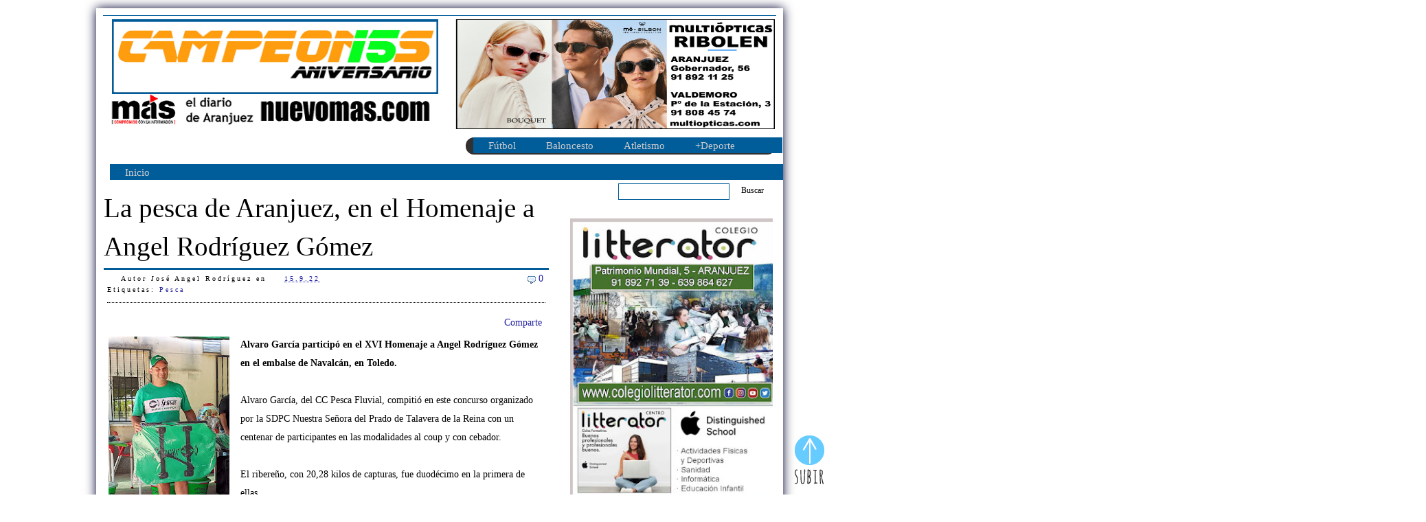

--- FILE ---
content_type: text/html; charset=UTF-8
request_url: https://www.campeonesaranjuez.com/2022/09/la-pesca-de-aranjuez-en-el-homenaje.html
body_size: 21274
content:
<!DOCTYPE html>
<html dir='ltr' xmlns='http://www.w3.org/1999/xhtml' xmlns:b='http://www.google.com/2005/gml/b' xmlns:data='http://www.google.com/2005/gml/data' xmlns:expr='http://www.google.com/2005/gml/expr'>
<script>
    (function(i,s,o,g,r,a,m){i['GoogleAnalyticsObject']=r;i[r]=i[r]||function(){
                               (i[r].q=i[r].q||[]).push(arguments)},i[r].l=1*new Date();a=s.createElement(o),
      m=s.getElementsByTagName(o)[0];a.async=1;a.src=g;m.parentNode.insertBefore(a,m)
    })(window,document,'script','//www.google-analytics.com/analytics.js','ga');
       ga('create', 'UA-60840436-1', 'auto');
       ga('send', 'pageview');
  </script>
<head>
<link href='https://www.blogger.com/static/v1/widgets/2944754296-widget_css_bundle.css' rel='stylesheet' type='text/css'/>
<meta content='hpd74j117k83lnk0e2a2gdx44otvp8' name='facebook-domain-verification'/>
<!-- Google tag (gtag.js) -->
<script async='async' src='https://www.googletagmanager.com/gtag/js?id=G-2ZWM465YH9'></script>
<script>
  window.dataLayer = window.dataLayer || [];
  function gtag(){dataLayer.push(arguments);}
  gtag('js', new Date());

  gtag('config', 'G-2ZWM465YH9');
</script>
<script>
  window.dataLayer = window.dataLayer || [];
  function gtag(){dataLayer.push(arguments);}
  gtag('js', new Date());

  gtag('config', 'UA-60840436-1');
</script>
<META content='Aranjuez deportes' name='title'></META>
<META content='Aranjuez, noticias Aranjuez, deportes Aranjuez, diario deportivo Aranjuez' name='description'></META>
<META content='Aranjuez, noticias Aranjuez, deportes Aranjuez, diario deportivo Aranjuez' name='keywords'></META>
<META content='Index, Follow' name='robots'></META>
<META content='José Angel Rodríguez,periodista,editor' name='author'></META>
<META content='width=device-width,initial scale=1' name='viewport'></META>
<meta content='text/html; charset=UTF-8' http-equiv='Content-Type'/>
<meta content='blogger' name='generator'/>
<link href='https://www.campeonesaranjuez.com/favicon.ico' rel='icon' type='image/x-icon'/>
<link href='https://www.campeonesaranjuez.com/2022/09/la-pesca-de-aranjuez-en-el-homenaje.html' rel='canonical'/>
<link rel="alternate" type="application/atom+xml" title="Diario Campeones de Aranjuez - Atom" href="https://www.campeonesaranjuez.com/feeds/posts/default" />
<link rel="alternate" type="application/rss+xml" title="Diario Campeones de Aranjuez - RSS" href="https://www.campeonesaranjuez.com/feeds/posts/default?alt=rss" />
<link rel="service.post" type="application/atom+xml" title="Diario Campeones de Aranjuez - Atom" href="https://www.blogger.com/feeds/610728560810623256/posts/default" />

<link rel="alternate" type="application/atom+xml" title="Diario Campeones de Aranjuez - Atom" href="https://www.campeonesaranjuez.com/feeds/3017488906571028090/comments/default" />
<!--Can't find substitution for tag [blog.ieCssRetrofitLinks]-->
<link href='https://blogger.googleusercontent.com/img/b/R29vZ2xl/AVvXsEj9AmSy2wLZbha0NP-_r02dCvi052b3Eucnm5DODDY_Ra-CnXOWDEDY_ZGfczHGUun1mh7Qbrv-zyeH8_8sVroq0c-jwTyPm7Q8qhTVUmTb9k2Fzz1F0imTZoTZ21eokTcBFEgYqpduYuXN2FwqApUCdUUCq6N0fWV7XJbvYyH3UqiiMKG-VnwfvyPgiQ/w176-h292/pesca-Aranjuez.jpg' rel='image_src'/>
<meta content='https://www.campeonesaranjuez.com/2022/09/la-pesca-de-aranjuez-en-el-homenaje.html' property='og:url'/>
<meta content='La pesca de Aranjuez, en el Homenaje a Angel Rodríguez Gómez' property='og:title'/>
<meta content='Deporte, Aranjuez, Noticias, fotos, videos, Diario, Deportivo, gimnasio, fútbol, baloncesto, tenis, running' property='og:description'/>
<meta content='https://blogger.googleusercontent.com/img/b/R29vZ2xl/AVvXsEj9AmSy2wLZbha0NP-_r02dCvi052b3Eucnm5DODDY_Ra-CnXOWDEDY_ZGfczHGUun1mh7Qbrv-zyeH8_8sVroq0c-jwTyPm7Q8qhTVUmTb9k2Fzz1F0imTZoTZ21eokTcBFEgYqpduYuXN2FwqApUCdUUCq6N0fWV7XJbvYyH3UqiiMKG-VnwfvyPgiQ/w1200-h630-p-k-no-nu/pesca-Aranjuez.jpg' property='og:image'/>
<title>
La pesca de Aranjuez, en el Homenaje a Angel Rodríguez Gómez
        | 
        Diario Campeones de Aranjuez
</title>
<style id='page-skin-1' type='text/css'><!--
/*
-----------------------------------------------
Blogger Template Style
Name       : Campeones de Aranjuez
Diseñador   : JAR
----------------------------------------------- */
#navbar-iframe {
display: none !important;
}
body {
background:#FFFFFF;
width:100%;
margin:0;
text-align:left;
font-family: verdana;
font-size:12px;
color:#000;
}
a:link {
color:#2222a2;
text-decoration:none;
}
a:visited {
color:#747070;
text-decoration:none;
}
a:hover {
color:#:#dbd6d6;
text-decoration:none;
}
a.line-height:1.4em;{
}
a img {
border-width:0;
}
/* Header */
#header-wrapper {
background:#015C9A;
width:980px;
margin:0px 0px 10px;
height:1px;
}
#head-inner {
width:500px;
margin:0px 0px 10px;
float:left;
}
#header {
background:#FFFFFF;
margin:5px;
padding:1px;
text-align: left;
color:#000000;
}
#header_right{
width:450px;
float:right;
margin:1px;
padding:1px;
padding-top:5px;
}
#header h1, #header p {
margin:0px 5px 5px;
padding:0px 0px 0px 0px;
line-height:1.2em;
letter-spacing:.2em;
font-family: verdana;
font-size:30px;
font-weight:normal;
}
#header a {
color:#000000;
text-decoration:none;
}
#header a:hover {
color:#000000;
}
#header .description {
margin:0 5px 0px;
padding:5px 10px 5px 0px;
max-width:500px;
letter-spacing:.2em;
line-height: 1.3em;
font-family: verdana;
font-size:14px;
font-weight:normal;
color: #000000;
}
#header img {
margin-left: auto;
margin-right: auto;
}
#navigation {
width:980px;
height:0px;
background:#FFFFFF;
}
.menu {
width: 720px;
background:#015C9A;
overflow: hidden;
float:left;
margin: 0 0 0 10px;
padding: 0 0 20px;
height:3px;
}
.menu ul {
margin: 0;
padding: 0;
font: bold 15px verdana;
list-style-type: none;
}
.menu li, .topmenu li{
display: inline;
margin: 0;
}
.menu li a {
float: left;
margin-right:10px;
padding:5px;
display: block;
text-decoration: none;
color:#fff;
}
.menu li a:visited {
color:#d8d5d5;
}
.menu li a:hover, .menu li.selected a {
background:#fff;
color:#000;
}
/* search */
#search {
width:230px;
.width:220px; /* IE7 */
float:right;
margin: 5px 0 5px;
padding: 0px 0px 0 0;
}
#search form {
margin: 0;
padding: 0;
}
#search fieldset {
margin: 0;
padding: 0;
border: none;
}
#search input {
float: left;
font: 12px verdana;
}
#search-text {
background:#FFFFFF;
width: 155px;
.width:135px; /* IE7 */
margin: 0;
height: 16px;
padding: 3px 0 3px 5px;
border: 1px solid #015C9A;
color: #000;
}
#search-submit {
margin: 0 0 0 10px;
padding: 3px 7px;
.padding: 3px 5px; /* IE7 */
border: none;
background: #fff;
color: #000;
}
/* Outer-Wrapper */
#outer-wrapper {
background:#FFFFFF;
width: 980px;
margin:12px auto;
padding:10px;
-moz-box-shadow: 0px 0px 15px #000030;
-khtml-box-shadow: 0px 0px 15px #000030;
-webkit-box-shadow: 0px 0px 15px #000030;
position: relative;
z-index: 90; /* the stack order: displayed under ribbon rectangle (100) */
}
#main-wrapper {
width: 650px;
float: left;
margin: 12px 0 0 0;
word-wrap: break-word; /* fix for long text breaking sidebar float in IE */
overflow: hidden;     /* fix for long non-text content breaking IE sidebar float */
}
#sidebar-wrapper {
width: 320px;
float: right;
margin: 12px 0 0;
.margin-top:10px; /* IE7 */
word-wrap: break-word; /* fix for long text breaking sidebar float in IE */
overflow: hidden;      /* fix for long non-text content breaking IE sidebar float */
}
#sidebartop-wrapper {
background: #FFFFFF;
width: 320px;
float: right;
margin-bottom:10px;
word-wrap: break-word; /* fix for long text breaking sidebar float in IE */
overflow: hidden;      /* fix for long non-text content breaking IE sidebar float */
}
#sidebarright-wrapper {
background: #FFFFFF;
width: 160px;
float: right;
word-wrap: break-word; /* fix for long text breaking sidebar float in IE */
overflow: hidden;      /* fix for long non-text content breaking IE sidebar float */
}
#sidebarleft-wrapper {
background: #FFFFFF;
width: 160px;
float: left;
word-wrap: break-word; /* fix for long text breaking sidebar float in IE */
overflow: hidden;      /* fix for long non-text content breaking IE sidebar float */
}
/* Posts */
h2.date-header {
margin:1.5em 0 .5em;
display:none;
}
.post {
background:#FFFFFF;
padding:1px;
margin-bottom:120px;
}
.post h1, .post h2 {
background:#FFFFFF;
margin: 0;
padding-bottom:3px;
font-size:180%;
text-align:left;
font-weight:normal;
line-height:2.6em;
overflow:hidden;
border-bottom:3px solid #015C9A;
}
.post h1 a, .post h1 a:visited, .post h1 strong,  .post h2 a, .post h2 a:visited, .post h2 strong {
font-size:180%;
display:block;
text-decoration:none;
color:#000000;
font-weight:normal;
}
.post h1 strong, .post h1 a:hover, .post h2 strong, .post h2 a:hover {
color:#e3e3e3;
}
.post-body {
background:#fff;
padding:5px;
text-align:left;
font-size:13.5px;
line-height:2.0em;
}
.post-body blockquote {
line-height:2.3em;
}
.post blockquote {
margin:1em 20px;
padding-left:5px;
border:1px solid #015C9A;
}
.post blockquote p {
margin:.75em 0;
}
.post img {
padding:2px;
}
.timestamp-link {
padding-left: 20px;
padding-top: 5px;
}
.post-author {
padding-left: 20px;
padding-top: 5px;
}
.comment-link {
padding-left: 20px;
padding-top: 5px;
}
/* Sidebar Content */
.sidebartop, .sidebarleft, .sidebarright {
padding:5px;
line-height: 1.5em;
}
.sidebartop h2, .sidebarright h2, .sidebarleft h2 {
margin:0;
padding:10px 0px 5px 0px;
color:#000000;
font-size:120%;
font-family: verdana;
font-weight: bold;
border-bottom:1px solid #015C9A;
}
.sidebartop ul, .sidebarright ul, .sidebarleft ul {
margin: 0;
padding: 0;
list-style: none;
line-height: normal;
}
#sidebartop li, #sidebarright li, #sidebarleft li {
margin:5px 0 5px;
padding: 5px 0 5px;
border: none;
border-bottom: 1px dotted #555;
}
#sidebartop li a:hover, #sidebarright li a:hover, #sidebarleft li a:hover {
margin:5px 0 5px;
padding: 5px 0 5px 0;
}
#sidebartop li ul, #sidebarleft li ul, #sidebarleft li ul {
margin: 0;
padding: 0;
}
.sidebartop .widget-content, .sidebarright .widget-content, .sidebarleft .widget-content {
background:#fff;
margin: 0;
padding:5px;
}
#banner125 {
overflow: hidden;
}
.bannerleft {
background:#a3b2bb;
float: left;
margin: 5px;
padding:7px;
}
.bannerright {
background:#a3b2bb;
float: right;
margin: 5px;
padding:7px;
}
.main .Blog {
border-bottom-width: 0;
}
/* Comments */
.comments {
background:#fff;
width:630px;
color:#000;
float: left;
margin: 0 0 10px 0;
padding:0 10px 0 10px;
overflow:hidden;
}
#comments h4 {
margin:10px 0 10px;
padding-right:10px;
font: 12px verdana;
font-weight: bold;
line-height: 1em;
letter-spacing:.3em;
color: #000;
}
#comments-block .avatar-image-container img {
width:45px;
height:45px;
float:left;
}
#comments-block {
margin:10px 0 10px;
line-height:1.6em;
}
#comments-block .comment-author {
background:#0b0749;
color:#fff;
width:560px;
.width:541px; /* IE7 */
margin: 0 0 0 0.5em;
.margin:0 0 0 1.75em; /* IE7 */
padding:0 5px 0 10px;
}
#comments-block .comment-body {
width:573px;
margin:0;
padding:0 10px 0 10px;
}
#comments-block .comment-footer {
margin-bottom:20px;
padding:0 0 5px 10px;
letter-spacing:.2em;
font:11px verdana;
}
#comments-block .comment-body p {
width:563px;
.width:543px; /* IE7 */
float:right;
margin:0 0 0 1em;
padding:5px;
border-right:1px solid #015C9A;
border-left:1px solid #0015C9A;
border-bottom:1px solid #015C9A;
}
.deleted-comment {
font-style:italic;
color:gray;
}
.feed-links {
clear: both;
line-height: 2.5em;
}
#blog-pager-newer-link {
padding:0 5px 0 5px;
float: left;
}
#blog-pager-older-link {
padding:0 5px 0 5px;
float: right;
}
#blog-pager {
text-align: center;
padding:5px;
clear: both;
}
.main .Blog {
border-bottom-width: 0;
}
/* Profile */
.profile-img {
float: left;
margin: 0 5px 5px 0;
}
.profile-data {
margin:0;
letter-spacing:.2em;
font-family: arial;
background:#fff;
color:#000;
font-weight: bold;
font-size:10px;
line-height: 1.5em;
}
.profile-datablock {
margin:.5em 0 .5em;
}
.profile-textblock {
margin: 0.5em 0;
line-height: 1.6em;
}
.profile-link {
font-family: arial;
font-size:10px;
letter-spacing: .2em;
}
.post-footer {
background: #fff;
font: 10px verdana;
margin-bottom: 10px;
padding: 0 0 10px;
letter-spacing: .3em;
line-height: 16px;
border-bottom: 1px dotted #000;
}
.commentlink {
float:right;
margin-left:10px;
font:14px verdana;
}
#creditlink {
margin: 5px auto 0px;
padding:0px 0px 5px 0px;
width: 980px;
font-size:10px;
clear: both;
font-weight: normal;
font-family: verdana;
text-align:left;
}
#HTML2 h2, #HTML6 h2, #HTML8 h2 {
display:none;
}
#topbar {
position:absolute;
border: 1px solid black;
padding: 5px;
width: 640px;
visibility: hidden;
z-index: 640;
}
/* Menu horizontal con buscador
----------------------------------------------- */
#menuWrapper {
width:100%; /* Ancho del menú */
height:25px;
padding-left:1px;
background:#323030; /* Color de fondo */
border-radius:20px; /* Bordes redondeados */
}
.menu {
width:100%;
float:left;
font-family:"Verdana", "Trebuchet Unicode MS";
font-size:12px; /* Tamaño de la fuente */
font-weight:bold;
}
.menu ul {
float:left;
height:0px;
list-style:none;
margin:0;
padding:0;
border-radius: 0px 0px 20px 20px; /* Bordes redondeados del submenú */
}
.menu li{
float:left;
padding:0px;
}
.menu li a{
background: url(); bottom right no-repeat;
color:#cccccc; /* Color de la fuente */
display:block;
font-weight:normal;
line-height:25px;
margin:0px;
padding:0px 22px; /* Espacio entre cada pestaña */
text-align:center;
text-decoration:none;
}
.menu li a:hover, .menu ul li:hover a {
background: #269FC4; /* Color de las pestañas al pasar el cursor */
color:#FFFFFF; /* Color del texto al pasar el cursor */
text-decoration:none;
}
.menu li ul {
background:#817C7C; /* Color de fondo del submenú */
display:none;
height:auto;
padding:0px;
margin:0px;
position:absolute;
width:165px; /* Ancho del submenú */
z-index:100;
border-top:1px solid #fff; /* Borde superior del submenú */
}
.menu li:hover ul{
display:block;
}
.menu li li {
display:block;
float:none;
margin:0px;
padding:0px;
width:200px;
}
.menu li:hover li a {
background:none;
border-radius: 0px 0px 20px 20px; /* Borde de las subpestañas */
}
.menu li ul a {
display:block;
height:35px;
font-size:12px;
font-style:normal;
margin:0px;
padding:0px 10px 0px 15px;
text-align:left;
}
.menu li ul a:hover, .menu li ul li:hover a{
background:#2580a2; /* Color de las subpestañas al pasar el cursor */
color:#ffffff;
text-decoration:none;
}
#Label1 {
font-family: Verdana;
font-size:14px;
color:#000000;
}
#FeaturedPost1{
width:660px;
float: left;
margin: 0 0 0 0;
padding:0 0 0 0;
overflow:hidden;
font-family: Verdana;
font-size: 14px;
font-style: normal;
color: #ff0000;
}
.post-summary a {
color:#000000 !important;
font-size: 220%;
font-family: 'Verdana', serif;
}
.post-summary img{ content: url(https://lh3.googleusercontent.com/pw/AP1GczMe82u7POA0VBIfU_ztBh6Gr_SfrE3e_PlIdnR3iWVlbT19_jTCWI8jHEG0Hjo8gqOh48JW0TZqzjBxA3ggr1tiAK2TJe5lvC-Bzc_bC7wtHYHIczk6kpFGH49ba3jjUyNNp1qlY-1eXS466jDAEvnR1A=w1000-h667-s-no-gm?authuser=0);
width: 100%;
}
#Image16{
width:300px;
float: right;
margin: 0 0 0 0;
padding:0 0 0 0;
overflow:hidden;
font-family: Verdana;
font-size: 11px;
font-style: normal;
color: #ff0000;
}
#HTML18{
width:300px;
padding:5px;
float: right;
}

--></style>
<script type='text/javascript'>
      var thumbnail_mode = "float" ;
      summary_noimg = 600;
      summary_img = 400;
      img_thumb_height = 170;
      img_thumb_width = 170;
    </script>
<script type='text/javascript'>
      //<![CDATA[
      function removeHtmlTag(strx,chop){
        if(strx.indexOf("<")!=-1)
        {
          var s = strx.split("<");
          for(var i=0;i<s.length;i++){
            if(s[i].indexOf(">")!=-1){
              s[i] = s[i].substring(s[i].indexOf(">")+1,s[i].length);
            }
          }
          strx = s.join("");
        }
        chop = (chop < strx.length-1) ? chop : strx.length-2;
        while(strx.charAt(chop-1)!=' ' && strx.indexOf(' ',chop)!=-1) chop++;
        strx = strx.substring(0,chop-1);
        return strx+'';
      }
      function createSummaryAndThumb(pID){
        var div = document.getElementById(pID);
        var imgtag = "";
        var img = div.getElementsByTagName("img");
        var summ = summary_noimg;
        if(img.length>=1) {
          imgtag = '<span style="float:left; margin-right:5px; padding:0px;"><img src="'+img[0].src+'" width="'+img_thumb_width+'px" height="'+img_thumb_height+'px"/></span>';
          summ = summary_img;
        }
        var summary = imgtag + '<div>' + removeHtmlTag(div.innerHTML,summ) + '</div>';
        div.innerHTML = summary;
      }
      //]]>
    </script>
<style type='text/css'>
      
    </style>
<link href='https://www.blogger.com/dyn-css/authorization.css?targetBlogID=610728560810623256&amp;zx=21fb58a8-d306-472f-b0e5-719ac9189bfd' media='none' onload='if(media!=&#39;all&#39;)media=&#39;all&#39;' rel='stylesheet'/><noscript><link href='https://www.blogger.com/dyn-css/authorization.css?targetBlogID=610728560810623256&amp;zx=21fb58a8-d306-472f-b0e5-719ac9189bfd' rel='stylesheet'/></noscript>
<meta name='google-adsense-platform-account' content='ca-host-pub-1556223355139109'/>
<meta name='google-adsense-platform-domain' content='blogspot.com'/>

</head>
<body>
<div id='fb-root'></div>
<script>
      (function(d, s, id) {
        var js, fjs = d.getElementsByTagName(s)[0];
        if (d.getElementById(id)) return;
        js = d.createElement(s); js.id = id;
        js.src = '//connect.facebook.net/es_ES/sdk.js#xfbml=1&version=v2.5';
        fjs.parentNode.insertBefore(js, fjs);
      }(document, 'script', 'facebook-jssdk'));</script>
<div class='navbar section' id='navbar'><div class='widget Navbar' data-version='1' id='Navbar1'><script type="text/javascript">
    function setAttributeOnload(object, attribute, val) {
      if(window.addEventListener) {
        window.addEventListener('load',
          function(){ object[attribute] = val; }, false);
      } else {
        window.attachEvent('onload', function(){ object[attribute] = val; });
      }
    }
  </script>
<div id="navbar-iframe-container"></div>
<script type="text/javascript" src="https://apis.google.com/js/platform.js"></script>
<script type="text/javascript">
      gapi.load("gapi.iframes:gapi.iframes.style.bubble", function() {
        if (gapi.iframes && gapi.iframes.getContext) {
          gapi.iframes.getContext().openChild({
              url: 'https://www.blogger.com/navbar/610728560810623256?po\x3d3017488906571028090\x26origin\x3dhttps://www.campeonesaranjuez.com',
              where: document.getElementById("navbar-iframe-container"),
              id: "navbar-iframe"
          });
        }
      });
    </script><script type="text/javascript">
(function() {
var script = document.createElement('script');
script.type = 'text/javascript';
script.src = '//pagead2.googlesyndication.com/pagead/js/google_top_exp.js';
var head = document.getElementsByTagName('head')[0];
if (head) {
head.appendChild(script);
}})();
</script>
</div></div>
<div id='outer-wrapper'>
<div id='wrap2'>
<div id='topbar'>
<a href='' onClick='closebar(); return false'>
<img border='0' src='https://lh3.googleusercontent.com/pw/AP1GczOb_H_u24cj6hUp-RrUC5vwk56R5o0pF2LYJ33L7m0v3Lcbcy4XTa-NDMR-jdx88WTv3azo1XLZmTRx926q8kPeeRi2sQ2Wzv89R7tXgOlZ1cpvLUUSASUny9Ijo-AWxTzppfnSot37ULhmRQXYvK0Gvg=w1920-h463-s-no-gm?authuser=0'/>
</a>
<B>
            HAZ CLIC PARA CERRAR
          </B>
</div>
<!-- skip links for text browsers -->
<span id='skiplinks' style='display:none;'>
<a href='#main'>
            skip to main 
          </a>
          |
          <a href='#sidebar'>
            skip to sidebar
          </a>
</span>
<div id='header-wrapper'>
<div id='head-inner'>
<div class='header section' id='header'><div class='widget Header' data-version='1' id='Header1'>
<div id='header-inner'>
<a href='https://www.campeonesaranjuez.com/' style='display: block'>
<img alt='Diario Campeones de Aranjuez' height='109px; ' id='Header1_headerimg' src='https://lh3.googleusercontent.com/pw/AP1GczP1OfS4c4a0Ml9cuE74d6XDJZVFNY8DQxS2K3SA-j0udXhIoAThHUzCHU40tS8176z7j9f5ENpVm8dvBg_GQQYHzSo04sXqIHr8KthbwHsVoodOWRFnnWdsBd9gMrau_WApRu_ARiy6XSGhLgW9Ms_oHQ=w1920-h463-s-no-gm?authuser=0' style='display: block' width='475px; '/>
</a>
</div>
</div><div class='widget Image' data-version='1' id='Image20'>
<div class='widget-content'>
<a href='https://nuevomas.com'>
<img alt='' height='50' id='Image20_img' src='https://blogger.googleusercontent.com/img/a/AVvXsEhqV27VtHzsH9gqpZOc6pGlqHMqrc_nfj2DQnoDw3K69uq57_raPumFR6RZ9Z5YCihJnGI4q4GIK8QPMmdgJ5bYCjm_E2ogM1K4J4TC9VHbmhF3cUvltPsNS31Nq5_YndttBAi3__Kwur7cR0VTXdf7p1N0rnoHeOqF1iGxrQXwSZ2AEjVMypy0CQdleA=s500' width='480'/>
</a>
<br/>
</div>
<div class='clear'></div>
</div><div class='widget HTML' data-version='1' id='HTML5'>
<div class='widget-content'>
<style>
  #c_5a1f9e3052c5a6204411463ca51db233 iframe {
    width: 450px !important;
    height: 80px !important;
frameborder="0" !important;
allowtransparency="true" !important;
align="left" !important;
  }
</style>

<div id="c_5a1f9e3052c5a6204411463ca51db233" ></div>
<script type="text/javascript" src="https://www.eltiempo.es/widget/widget_loader/5a1f9e3052c5a6204411463ca51db233"></script>
</div>
<div class='clear'></div>
</div></div>
</div>
<div id='header_right'>
<div class='header section' id='header2'><div class='widget HTML' data-version='1' id='HTML21'>
<div class='widget-content'>
<a href="https://www.multiopticas.com/es/optica-detalles/?storeID=155&page=storelocator" target="_blank"><img src="https://blogger.googleusercontent.com/img/b/R29vZ2xl/AVvXsEjPJrdnntWewxslekpBnAwhqoyX6eL3pfUK-Imcg5eyd2TT6A2H-9glgK2jNM4AYENHez0QSWky6gliqjy0LcmJ-q7i8wjeRiW2BMcQgX-_V8R-F2PgcK8hdl4fm4jBAey5urNdGBPU8vfv/w1211-h535-s-no-gm/?authuser=0" frameborder="0" width="465" height="160" allowtransparency="true" align="right" /></a>
</div>
<div class='clear'></div>
</div><div class='widget HTML' data-version='1' id='HTML20'>
<div class='widget-content'>
<p><p><p><p><p><div id='menuWrapper'>
<div class='menu'>
<ul>
<li><a href="#">Fútbol</a>
<ul>
<li><a href="http://www.campeonesaranjuez.com/search/label/Real%20Aranjuez">Real Aranjuez</a></li>
<li><a href="http://www.campeonesaranjuez.com/search/label/Ancora">Ancora</a></li>
<li><a href="http://www.campeonesaranjuez.com/search/label/Sitio">Sitio</a></li>
<li><a href="http://www.campeonesaranjuez.com/search/label/f%C3%BAtbol">Fútbol</a></li>
<li><a href="http://www.campeonesaranjuez.com/search/label/Arancetano">Arancetano</a></li>
<li><a href="http://www.campeonesaranjuez.com/search/label/Balompié">Balompié</a></li>
</ul>
</li>
<li><a href="#">Baloncesto</a>
<ul>
<li><a href="http://www.campeonesaranjuez.com/search/label/Basket">Basket</a></li>
<li><a href="http://www.campeonesaranjuez.com/search/label/Ol%C3%ADmpico">Olímpico</a></li>
<li><a href="http://www.campeonesaranjuez.com/search/label/Villa%20de%20Aranjuez">Villa CB</a></li>
<li><a href="http://www.campeonesaranjuez.com/search/label/Baloncesto">Baloncesto</a></li>
</ul>
</li>
<li><a href="#">Atletismo</a>
<ul>
<li><a href="http://www.campeonesaranjuez.com/search/label/Atl%C3%A9tico">Atlético</a></li>
<li><a href="http://www.campeonesaranjuez.com/search/label/Marath%C3%B3n">Marathón</a></li>
<li><a href="http://www.campeonesaranjuez.com/search/label/Atletismo">Atletismo</a></li>
</ul>
</li>
<li><a href="#">+Deporte</a>
<ul>
<li><a href="http://www.campeonesaranjuez.com/search/label/Balonmano">Balonmano</a></li>
<li><a href="http://www.campeonesaranjuez.com/search/label/f%C3%BAtbol-sala">F-Sala</a></li>
<li><a href="http://www.campeonesaranjuez.com/search/label/karate">Karate</a></li>
<li><a href="http://www.campeonesaranjuez.com/search/label/P%C3%A1del">Pádel</a></li>
<li><a href="http://www.campeonesaranjuez.com/search/label/Pirag%C3%BCismo">Piragüismo</a></li>
<li><a href="http://www.campeonesaranjuez.com/search/label/Tenis">Tenis</a></li>
<li><a href="http://www.campeonesaranjuez.com/search/label/Ciclismo">Ciclismo</a></li>
<li><a href="http://www.campeonesaranjuez.com/search/label/Golf">Golf</a></li>
<ul>
</ul></ul></li></ul></div></div></p></p></p></p></p>
</div>
<div class='clear'></div>
</div></div>
</div>
</div>
<div id='navigation'>
<div class='menu'>
<ul>
<li>
<a href='https://www.campeonesaranjuez.com/'>
                  Inicio
                </a>
</li>
</ul>
</div>
<div id='search'>
<form action='/search' id='search' method='get'>
<div>
<input id='search-text' name='q' type='text'/>
<input id='search-submit' type='submit' value='Buscar'/>
</div>
</form>
</div>
</div>
<div id='content-wrapper'>
<div id='main-wrapper'>
<div class='main section' id='main'><div class='widget Blog' data-version='1' id='Blog1'>
<div class='blog-posts hfeed'>
<!--Can't find substitution for tag [defaultAdStart]-->

                        <div class="date-outer">
                      
<h2 class='date-header'>
<span>
15 de septiembre de 2022
</span>
</h2>

                        <div class="date-posts">
                      
<div class='post-outer'>
<div class='post hentry'>
<a name='3017488906571028090'></a>
<h1 class='post-title entry-title'>
<a href='https://www.campeonesaranjuez.com/2022/09/la-pesca-de-aranjuez-en-el-homenaje.html'>
La pesca de Aranjuez, en el Homenaje a Angel Rodríguez Gómez
</a>
</h1>
<div class='post-body entry-content'>
<div class='post-footer'>
<span class='post-author vcard'>
Autor
<span class='fn'>
José Angel Rodríguez
</span>
</span>
<span class='post-timestamp'>
en
<a class='timestamp-link' href='https://www.campeonesaranjuez.com/2022/09/la-pesca-de-aranjuez-en-el-homenaje.html' rel='bookmark' title='permanent link'>
<abbr class='published' title='2022-09-15T19:46:00+02:00'>
15.9.22
</abbr>
</a>
</span>
<div class='commentlink'>
<img border="0" margin="0" src="http://bp1.blogger.com/_Zuzii37VUO4/Rkqpd5yax8I/AAAAAAAABQg/tu-ANuj9tvo/s0-d/icono-comentarios.gif" style="float:left">
<a href='https://www.campeonesaranjuez.com/2022/09/la-pesca-de-aranjuez-en-el-homenaje.html#comment-form' onclick=''>
0
</a>
</div>
<div class='post-labels'>
Etiquetas:
<a href='https://www.campeonesaranjuez.com/search/label/Pesca' rel='tag'>
Pesca
</a>
</div>
</div>
<div style='float:right;padding:5px;'>
<script type='text/javascript'>
                            facebook_url = 'https://www.campeonesaranjuez.com/2022/09/la-pesca-de-aranjuez-en-el-homenaje.html';
                            facebook_source = 'your_facebook_user_name';
                          </script>
<script src="//facebook.com" type="text/javascript"></script>
<div addthis:title='La pesca de Aranjuez, en el Homenaje a Angel Rodríguez Gómez' addthis:url='https://www.campeonesaranjuez.com/2022/09/la-pesca-de-aranjuez-en-el-homenaje.html' class='addthis_toolbox addthis_default_style'>
<a class='addthis_button_compact' href='http://www.addthis.com/bookmark.php?v=250&username=xa-4b71328373176f15'>
                              Comparte
                            </a>
</div>
<script src="//s7.addthis.com/js/250/addthis_widget.js#username=xa-4b71328373176f15" type="text/javascript"></script>
</div>
<p>
<div style="text-align: left;"><b><span style="font-family: verdana;"><div class="separator" style="clear: both; text-align: center;"><a href="https://blogger.googleusercontent.com/img/b/R29vZ2xl/AVvXsEj9AmSy2wLZbha0NP-_r02dCvi052b3Eucnm5DODDY_Ra-CnXOWDEDY_ZGfczHGUun1mh7Qbrv-zyeH8_8sVroq0c-jwTyPm7Q8qhTVUmTb9k2Fzz1F0imTZoTZ21eokTcBFEgYqpduYuXN2FwqApUCdUUCq6N0fWV7XJbvYyH3UqiiMKG-VnwfvyPgiQ/s500/pesca-Aranjuez.jpg" style="clear: left; float: left; margin-bottom: 1em; margin-right: 1em;"><img alt="Pesca Aranjuez" border="0" data-original-height="500" data-original-width="302" height="292" src="https://blogger.googleusercontent.com/img/b/R29vZ2xl/AVvXsEj9AmSy2wLZbha0NP-_r02dCvi052b3Eucnm5DODDY_Ra-CnXOWDEDY_ZGfczHGUun1mh7Qbrv-zyeH8_8sVroq0c-jwTyPm7Q8qhTVUmTb9k2Fzz1F0imTZoTZ21eokTcBFEgYqpduYuXN2FwqApUCdUUCq6N0fWV7XJbvYyH3UqiiMKG-VnwfvyPgiQ/w176-h292/pesca-Aranjuez.jpg" title="Pesca Aranjuez" width="176" /></a></div>Alvaro García participó en el XVI Homenaje a Angel Rodríguez Gómez en el embalse de Navalcán, en Toledo.</span></b></div><div style="text-align: left;"><b><span style="font-family: verdana;"><br /></span></b></div><div style="text-align: left;"><span style="font-family: verdana;">Alvaro García, del CC Pesca Fluvial, compitió en este concurso organizado por la SDPC Nuestra Señora del Prado de Talavera de la Reina con un centenar de participantes en las modalidades al coup y con cebador.</span></div><div style="text-align: left;"><span style="font-family: verdana;"><br /></span></div><div style="text-align: left;"><span style="font-family: verdana;">El ribereño, con 20,28 kilos de capturas, fue duodécimo en la primera de ellas.</span></div><div style="text-align: left;"><span style="font-family: verdana;"><br /></span></div><div style="text-align: left;"><span style="font-family: verdana;"><br /></span></div><div style="text-align: left;"><span style="color: #cc0000; font-family: verdana;"><b>Noticias relacionadas</b></span></div><div style="text-align: left;"><span style="color: #cc0000; font-family: verdana;"><b><br /></b></span></div><div style="text-align: left;"><span style="color: #cc0000; font-family: verdana;"><b><a href="https://www.campeonesaranjuez.com/2022/09/alvaro-garcia-sigue-en-racha-y-gana-el.html">Alvaro García sigue en racha y gana el Master</a><br /></b></span></div><div style="text-align: left;"><span style="color: #cc0000; font-family: verdana;"><br /></span></div><div style="text-align: left;"><div style="font-family: verdana;"><b><a href="https://www.campeonesaranjuez.com/2022/08/los-garcia-ganan-el-tilitos-homenaje.html" style="color: #2222a2; text-decoration-line: none;">Los García ganan el Tilitos homenaje a Agustín Laredo</a><br /></b></div><div style="font-family: verdana;"><b><br /></b></div><div style="font-family: verdana;"><b><a href="https://www.campeonesaranjuez.com/2022/08/inscripciones-para-el-nuevo-master-de.html" style="color: #2222a2; text-decoration-line: none;">Inscripciones para el nuevo Master de Pesca del CCPF</a></b></div><div style="font-family: verdana;"><br /></div><div style="font-family: verdana;"><img alt="Optica Ribolen Aranjuez" border="0" data-original-height="173" data-original-width="630" src="https://blogger.googleusercontent.com/img/b/R29vZ2xl/AVvXsEgfveoWzcNjCL_1TSF0481wg22GtQyhQ5Cn5nWCXUqsbf5T3EWoDm-2mlIuiKstYfMJ_7ffQTbUWFH62UkOpe9LsqyfS2H911dDwpph8hsR4MnaWq-Rk00TMfmK85dISC3jMf_wfoo8Eiy2vCFHhLMHuROWvet3N2Wl5h8mKeaKYZH8tNa1Hicdw4GVAQ/s16000/optica%20aranjuez%20ribolen.jpg" style="background-color: white; border-width: 0px; color: #2222a2; font-size: 13.5px; padding: 2px; text-align: center;" title="Optica Ribolen Aranjuez" /></div></div>
</p>
<div style='clear: both;'></div>
</div>
<div class='post-footer'>
<div class='post-footer-line post-footer-line-1'></div>
<div class='post-footer-line post-footer-line-2'></div>
<div class='post-footer-line post-footer-line-3'></div>
</div>
</div>
<div class='comments' id='comments'>
<a name='comments'></a>
<h4>
0
comentarios
                          :
                        
</h4>
<dl class='avatar-comment-indent' id='comments-block'>
</dl>
<p class='comment-footer'>
<div class='comment-form'>
<a name='comment-form'></a>
<h4 id='comment-post-message'>
Publicar un comentario
</h4>
<p>
</p>
<a href='https://www.blogger.com/comment/frame/610728560810623256?po=3017488906571028090&hl=es&saa=85391&origin=https://www.campeonesaranjuez.com' id='comment-editor-src'></a>
<iframe allowtransparency='true' class='blogger-iframe-colorize blogger-comment-from-post' frameborder='0' height='250' id='comment-editor' name='comment-editor' src='' width='100%'></iframe>
<!--Can't find substitution for tag [post.friendConnectJs]-->
<script src='https://www.blogger.com/static/v1/jsbin/2830521187-comment_from_post_iframe.js' type='text/javascript'></script>
<script type='text/javascript'>
                      BLOG_CMT_createIframe('https://www.blogger.com/rpc_relay.html', '0');
                    </script>
</div>
</p>
<div id='backlinks-container'>
<div id='Blog1_backlinks-container'>
</div>
</div>
</div>
</div>

                      </div></div>
                    
<!--Can't find substitution for tag [adEnd]-->
</div>
<div class='blog-pager' id='blog-pager'>
<span id='blog-pager-newer-link'>
<a class='blog-pager-newer-link' href='https://www.campeonesaranjuez.com/2022/09/raul-pena-gana-el-open-deportes-florida.html' id='Blog1_blog-pager-newer-link' title='Entrada más reciente'>
Entrada más reciente
</a>
</span>
<span id='blog-pager-older-link'>
<a class='blog-pager-older-link' href='https://www.campeonesaranjuez.com/2022/09/el-28300-triatlon-aranjuez-en-la.html' id='Blog1_blog-pager-older-link' title='Entrada antigua'>
Entrada antigua
</a>
</span>
<a class='home-link' href='https://www.campeonesaranjuez.com/'>
Inicio
</a>
</div>
<div class='clear'></div>
<div class='post-feeds'>
</div>
</div><div class='widget Text' data-version='1' id='Text1'>
<div class='widget-content'>
<span style="background-color: white; color: #666666; line-height: 18px;font-family:Arial, Helvetica, Garuda, sans-serif;font-size:9px;">&#169; CAMPEONES de Aranjuez por sí o como cesionaria es propietario de todos los derechos de propiedad intelectual e industrial de su página web, así como de los elementos contenidos en ella. Todos los derechos reservados. En virtud de los artículos 8 y 32.1 párrafo segundo de la Ley de Propiedad Intelectual quedan expresamente prohibidas la reproducción, la distribución y la comunicación pública, incluida su modalidad de puesta a disposición, de la totalidad o parte de los contenidos de esta página web con fines comerciales y/o informativos en cualquier soporte y por cualquier medio técnico sin la autorización de CAMPEONES de Aranjuez. El USUARIO se compromete a respetar estos derechos y podrá visualizar los elementos de la web, imprimirlos, copiarlos y almacenarlos exclusivamente para su uso privado. CAMPEONES de Aranjuez no se hace responsable de los comentarios vertidos en sus entradas ni de las opiniones expresadas en sus cartas aunque se reserva el derecho de editar o retirar los mismos. </span>
</div>
<div class='clear'></div>
</div></div>
</div>
<div id='sidebar-wrapper'>
<div id='sidebartop-wrapper'>
<div class='sidebartop section' id='sidebartop'><div class='widget Image' data-version='1' id='Image16'>
<div class='widget-content'>
<a href='https://www.colegiolitterator.com/'>
<img alt='' height='424' id='Image16_img' src='https://blogger.googleusercontent.com/img/a/AVvXsEil1mhoxYtrduCrvJYNO1w5vr19uqFNQvAk68LNRyD2xq7KV0PfC_6v0Menfdi8v1kniv2pqe6MBl4MVihQl2n73sttx_te7-YOcoX_cx00zpyFxVwONOW3DEMzWTS3ntR_vrAvpgkewTnVSn8d0jSiZ6QRpBOFpF6F6TfuokdyNNdzK4i5mqm9TCydMywu=s424' width='312'/>
</a>
<br/>
</div>
<div class='clear'></div>
</div><div class='widget Image' data-version='1' id='Image13'>
<div class='widget-content'>
<a href='https://www.fysol-inmobiliarias.com/ads/venta/inmueble/madrid-aranjuez'>
<img alt='' height='264' id='Image13_img' src='https://blogger.googleusercontent.com/img/a/AVvXsEinVos0QVgfQQ7Tr_tnsoRh0BT1SyylsgjtUWabagDV9tyJrJ3FcB_0fyO5hAEhOijo1jwrBH6wT7JucyuT9ODSsSkZWkdVqljBpeUSu-Nx8RFj2tzFOJMMsW8QXJiwVntNlBwERTuu6iFZi_aCBcWLr1K0ALZwVdy0uxTLZ7trzVeNNyQCzgk3_QbI6Yoz=s300' width='300'/>
</a>
<br/>
</div>
<div class='clear'></div>
</div><div class='widget Image' data-version='1' id='Image7'>
<div class='widget-content'>
<img alt='' height='312' id='Image7_img' src='https://blogger.googleusercontent.com/img/a/AVvXsEjJ7UcmvrQeGnJYbLBJnufljuivqxw6Lq4JyHuOnoQiZfzcbYhhDfWKohW56rVpTEf0VqppcHxj2q1Fs22Yd1rEX2KQ1OZ4FJdrfUkU-YPnFY3JKm7gUluD3fcNG8prngj6jk3VrceYsYl4Ep9k-HGEFyNH5d4guEEy8uY9TNuAvl2tpQtJznEWiYo4oFoF=s312' width='312'/>
<br/>
</div>
<div class='clear'></div>
</div><div class='widget Image' data-version='1' id='Image28'>
<div class='widget-content'>
<a href='https://nuevomas.com'>
<img alt='' height='312' id='Image28_img' src='https://blogger.googleusercontent.com/img/a/AVvXsEgN4Vg3O-HgSpjuRVfUNup8L0liigfCNJ19A-FoKML1O4ULF1feVuYFVdpcaHK4xoX9qD8dM8J8o98o1u_-sjuaj7S3x-IanPsBe5CkLqGDnpD1JnDqyqgXoVH4nTxqstDsdHofh8jMXT_PTQuATDgjxbt13pYr-TuV3AG3Eeg4l2j_rHdMF5ZKxigKSuSf=s312' width='312'/>
</a>
<br/>
</div>
<div class='clear'></div>
</div><div class='widget Subscribe' data-version='1' id='Subscribe1'>
<div style='white-space:nowrap'>
<h2 class='title'>
Recibe las NOVEDADES en tu email
</h2>
<div class='widget-content'>
<div class='subscribe-wrapper subscribe-type-POST'>
<div class='subscribe expanded subscribe-type-POST' id='SW_READER_LIST_Subscribe1POST' style='display:none;'>
<div class='top'>
<span class='inner' onclick='return(_SW_toggleReaderList(event, "Subscribe1POST"));'>
<img class='subscribe-dropdown-arrow' height='10' src='https://resources.blogblog.com/img/widgets/arrow_dropdown.gif' width='13'/>
<img align='absmiddle' alt='' border='0' class='feed-icon' height='12' src='https://resources.blogblog.com/img/icon_feed12.png' width='12'/>
Entradas
</span>
<div class='feed-reader-links'>
<a class='feed-reader-link' href='http://www.netvibes.com/subscribe.php?url=https%3A%2F%2Fwww.campeonesaranjuez.com%2Ffeeds%2Fposts%2Fdefault' target='_blank'>
<img height='17' src='https://resources.blogblog.com/img/widgets/subscribe-netvibes.png' width='91'/>
</a>
<a class='feed-reader-link' href='http://add.my.yahoo.com/content?url=https%3A%2F%2Fwww.campeonesaranjuez.com%2Ffeeds%2Fposts%2Fdefault' target='_blank'>
<img height='17' src='https://resources.blogblog.com/img/widgets/subscribe-yahoo.png' width='91'/>
</a>
<a class='feed-reader-link' href='https://www.campeonesaranjuez.com/feeds/posts/default' target='_blank'>
<img align='absmiddle' class='feed-icon' src='https://resources.blogblog.com/img/icon_feed12.png'/>
                                      Atom
                                    </a>
</div>
</div>
<div class='bottom'></div>
</div>
<div class='subscribe' id='SW_READER_LIST_CLOSED_Subscribe1POST' onclick='return(_SW_toggleReaderList(event, "Subscribe1POST"));'>
<div class='top'>
<span class='inner'>
<img class='subscribe-dropdown-arrow' src='https://resources.blogblog.com/img/widgets/arrow_dropdown.gif'/>
<span onclick='return(_SW_toggleReaderList(event, "Subscribe1POST"));'>
<img align='absmiddle' alt='' border='0' class='feed-icon' src='https://resources.blogblog.com/img/icon_feed12.png'/>
Entradas
</span>
</span>
</div>
<div class='bottom'></div>
</div>
</div>
<div class='subscribe-wrapper subscribe-type-PER_POST'>
<div class='subscribe expanded subscribe-type-PER_POST' id='SW_READER_LIST_Subscribe1PER_POST' style='display:none;'>
<div class='top'>
<span class='inner' onclick='return(_SW_toggleReaderList(event, "Subscribe1PER_POST"));'>
<img class='subscribe-dropdown-arrow' height='10' src='https://resources.blogblog.com/img/widgets/arrow_dropdown.gif' width='13'/>
<img align='absmiddle' alt='' border='0' class='feed-icon' height='12' src='https://resources.blogblog.com/img/icon_feed12.png' width='12'/>
Comentarios
</span>
<div class='feed-reader-links'>
<a class='feed-reader-link' href='http://www.netvibes.com/subscribe.php?url=https%3A%2F%2Fwww.campeonesaranjuez.com%2Ffeeds%2F3017488906571028090%2Fcomments%2Fdefault' target='_blank'>
<img height='17' src='https://resources.blogblog.com/img/widgets/subscribe-netvibes.png' width='91'/>
</a>
<a class='feed-reader-link' href='http://add.my.yahoo.com/content?url=https%3A%2F%2Fwww.campeonesaranjuez.com%2Ffeeds%2F3017488906571028090%2Fcomments%2Fdefault' target='_blank'>
<img height='17' src='https://resources.blogblog.com/img/widgets/subscribe-yahoo.png' width='91'/>
</a>
<a class='feed-reader-link' href='https://www.campeonesaranjuez.com/feeds/3017488906571028090/comments/default' target='_blank'>
<img align='absmiddle' class='feed-icon' src='https://resources.blogblog.com/img/icon_feed12.png'/>
                                      Atom
                                    </a>
</div>
</div>
<div class='bottom'></div>
</div>
<div class='subscribe' id='SW_READER_LIST_CLOSED_Subscribe1PER_POST' onclick='return(_SW_toggleReaderList(event, "Subscribe1PER_POST"));'>
<div class='top'>
<span class='inner'>
<img class='subscribe-dropdown-arrow' src='https://resources.blogblog.com/img/widgets/arrow_dropdown.gif'/>
<span onclick='return(_SW_toggleReaderList(event, "Subscribe1PER_POST"));'>
<img align='absmiddle' alt='' border='0' class='feed-icon' src='https://resources.blogblog.com/img/icon_feed12.png'/>
Comentarios
</span>
</span>
</div>
<div class='bottom'></div>
</div>
</div>
<div style='clear:both'></div>
</div>
</div>
<div class='clear'></div>
</div><div class='widget Image' data-version='1' id='Image25'>
<div class='widget-content'>
<a href='https://ergoestetica.com'>
<img alt='' height='211' id='Image25_img' src='https://blogger.googleusercontent.com/img/a/AVvXsEh702DV8AQPkCBp6dk7VWFEU9p6BKXELGuUlT-e2D46qumzbD6LemB2-ZrS2ir7UWdGrsztwn1t3Yk3o1tU4fnw94XeIdJY0aE9ICFzI3z1a_af9fHHv4KmPI6EkEe-sbQR2l2FMfzCa6mBabRG4Lmb5DlVHqgFnaJN9sSO7UV8q7h01vgb7qeb_hy5O0RB=s300' width='300'/>
</a>
<br/>
</div>
<div class='clear'></div>
</div><div class='widget Image' data-version='1' id='Image26'>
<div class='widget-content'>
<a href='https://hostalrealaranjuez.com'>
<img alt='' height='200' id='Image26_img' src='https://blogger.googleusercontent.com/img/a/AVvXsEjdwMx1gDiKZeBKJqNnjNtBBBwKZdEL78cyCsOaOh3s4dOP18y0SEvgxvlqOgjsRwmCGSSHEw19-hTJs3Hw8F79mOZcF9Ie2FcWLw54MTJSv_PtiMUetIP1f-qaROHo63CVmkvRS0FjgjFfaxSFUA_k6Imh5VlCv1Gr7homuiF45WSYbSVfbsaF7L2hTkgK=s300' width='300'/>
</a>
<br/>
</div>
<div class='clear'></div>
</div><div class='widget Image' data-version='1' id='Image24'>
<div class='widget-content'>
<a href='https://elranaverde.com'>
<img alt='' height='211' id='Image24_img' src='https://blogger.googleusercontent.com/img/a/AVvXsEgDf-oHyWjzXcLfhgMJu4VJWHbYmGWsbL-WC2ITZ7MbStz1pC6FWPgQpXujNHG-6H-mRdVlGD64HECowELePBoy1YwdthB-cQccqW-z3T7_Gvz4RfYJRLikj0cgGZ-c9BLtPgcxVmobT7hdyXOTHzIy2D_iwb8t7JqGF-w5Pgh6lpZZgTNg_kC3Dsof-kI2=s300' width='300'/>
</a>
<br/>
</div>
<div class='clear'></div>
</div><div class='widget Image' data-version='1' id='Image1'>
<h2>
ÁLBUMES DE FOTOS
</h2>
<div class='widget-content'>
<a href='https://photos.google.com/sharing'>
<img alt='ÁLBUMES DE FOTOS' height='131' id='Image1_img' src='https://blogger.googleusercontent.com/img/b/R29vZ2xl/AVvXsEgS6GVem5j1tUTwoYQso4Qv9VVhOGt7R8rvxVVibbEfzPMNeEerxHtaqWg0Rt9ooazIKxkJUYhmZr9E_VsArzV8Puf5iVdHDE-ri-YoDPP4nh1H-A0HPuLd16Yy5nQ9wrJiyw-Op8GNTQk/s1600-r/FOTOS-ARANJUEZ.jpg' width='300'/>
</a>
<br/>
</div>
<div class='clear'></div>
</div><div class='widget Image' data-version='1' id='Image21'>
<div class='widget-content'>
<a href='https://casadelapio.es'>
<img alt='' height='240' id='Image21_img' src='https://blogger.googleusercontent.com/img/a/AVvXsEgedWk4woPZS9iVn7akyokPf4gHZ0Cka4HFx1wrQFKnmx9c-qOlDDtfvQ_tGMJm_s1RszV4faQFqsOt_SiIhVqz1sWmCgK9QarUAOR5ncKtj2qgsQOr-cZNYo-9vXVuDc8Beuf5Urx0IuhAghKM73w-McuEUU2glP-MHRptV7nXLpt2OZFmlbXpa-3kTUC-=s300' width='300'/>
</a>
<br/>
</div>
<div class='clear'></div>
</div><div class='widget Image' data-version='1' id='Image23'>
<div class='widget-content'>
<img alt='' height='220' id='Image23_img' src='https://blogger.googleusercontent.com/img/a/AVvXsEjn8lmK7DiSN9_RGkrT5wlzP7DnHMq-wr3ft2m7HXdsDg5lDUhqenNCJ1JxdajIRCMql887cMOJWFqFbb2ycfoVerTa28uLSTCTYUAf-koPfaEcFFl-ulcGA2A8sfze3FofNqgT2DKj7Ej9R28UkYT4Jc54ThG26I-nUsuKpzfzNHRj2njKYgFrgluBAI85=s300' width='300'/>
<br/>
</div>
<div class='clear'></div>
</div><div class='widget Image' data-version='1' id='Image27'>
<div class='widget-content'>
<img alt='' height='211' id='Image27_img' src='https://blogger.googleusercontent.com/img/a/AVvXsEh6hYrhn3uMV1sjsPRllWEea2me7Lc3vKCaibPTTK_eTc4wMHqcp5oVT_cBCKngKOgowsT_fN1U3xwsiVeZ4d84u2N4Vanhn6h6OKFkhaTFvlqidBGDB-M04_E1xZcdl-HyVE5FmUdGdeQrNbjuDUwOvHAT7mmQNv5pDtTsUB0RCctk_ECzj_VHpydQMS93=s300' width='300'/>
<br/>
</div>
<div class='clear'></div>
</div><div class='widget Image' data-version='1' id='Image17'>
<h2>
TODOS LOS VIDEOS
</h2>
<div class='widget-content'>
<a href='https://www.youtube.com/user/CAMPEONESAranjuez'>
<img alt='TODOS LOS VIDEOS' height='105' id='Image17_img' src='https://blogger.googleusercontent.com/img/b/R29vZ2xl/AVvXsEiQ7je4ota3Wz19u30-YiOXxidF0jIOr9pMn-lxuBLAPHrtqIuAllI_Tob9z94fkG30pWGxqiwM1S74DqNyONd7uYg5J8v3YnSyIHbAE2DXiGiXsMWGjKIpz9R3MPXPQn39gdFI1d_Ug-o/s1600-r/VIDEOS-ARANJUEZ.jpg' width='300'/>
</a>
<br/>
</div>
<div class='clear'></div>
</div><div class='widget Image' data-version='1' id='Image10'>
<div class='widget-content'>
<a href='https://www.telepizza.es/info/app'>
<img alt='' height='211' id='Image10_img' src='https://blogger.googleusercontent.com/img/a/AVvXsEhjpIAgj7oD1PV5Gc4j81d--EuxeXMkXmxfTY1L2ed6eEW2bWx3NTtXfB4eQA9d69VDvurew7CM3y-30X2MRakp8AJGEz8gSB3SD9ydBfoUGET6ssjJqK2eP3pt_QTsfQy1IPcF5l3mvSeexSjGS30xSwarFIvEhbO05K8oWGFBWB-CgvCwmK6AzhwHug0W=s300' width='300'/>
</a>
<br/>
</div>
<div class='clear'></div>
</div><div class='widget Image' data-version='1' id='Image9'>
<div class='widget-content'>
<a href='https://hotelmercedes.org'>
<img alt='' height='211' id='Image9_img' src='https://blogger.googleusercontent.com/img/a/AVvXsEjGOp4kT-SpCyI_jfXR5FcskEl_7_bH1nnngaWHRhtcopYEH80Go9qr9qj3PdPPz7rBMdot7BKfBY9eyiXqE4VtuyE9mRVUs6YVFHfC3ZqhhfBC-GIS-wCHod4L_MNz6a2tz264lyTY1ga5PB5yDLqCGK2mnlzIJirumHooWeBwptjXFC_S9Wcgz0jt7Vu3=s300' width='300'/>
</a>
<br/>
</div>
<div class='clear'></div>
</div><div class='widget Image' data-version='1' id='Image30'>
<div class='widget-content'>
<a href='https://bazartoledo.es'>
<img alt='' height='211' id='Image30_img' src='https://blogger.googleusercontent.com/img/a/AVvXsEgRkarVRaT743nati9rAdVmibW4qItvM3u-Nu77oIh3KCUtLqfek4m4CBwZGNLxNh1-coiRsYoAt3DvckUkHujcbzMVZreaot8dCJ08aAXClbpJqk5DGYsV05kY9CtJRUwn7b2WBH5Ah3HVhCRykxsOOeproPpaDeXsPdl2rO4mN0VBtlI7LnbeY9uCqkR1=s300' width='300'/>
</a>
<br/>
</div>
<div class='clear'></div>
</div><div class='widget Image' data-version='1' id='Image11'>
<div class='widget-content'>
<a href='http://www.amgasesoriajuridica.com'>
<img alt='' height='188' id='Image11_img' src='https://blogger.googleusercontent.com/img/b/R29vZ2xl/AVvXsEgEX9fX_xpXLVK6xHDgsvvnRVZd8RVFCoJuTV-aRF6NE2xRrBcphMk6H5mJ_8GA6z8xt74y0ASpLADoU_rIaE8wusNwbU0W83v9d-sJIT_EDdt10r4q1uA6_847mSPZeNZWwvfFkYaXmGk/s300-r/Mena.jpg' width='300'/>
</a>
<br/>
</div>
<div class='clear'></div>
</div><div class='widget Image' data-version='1' id='Image4'>
<div class='widget-content'>
<a href='http://www.clubdegolfaranjuez.es/'>
<img alt='' height='312' id='Image4_img' src='https://blogger.googleusercontent.com/img/a/AVvXsEj-vTWTJP2H0eK5BLRV8CrtRTR2E8TA2hv_Z3At61Rb8ZI9LzwdvpojCW9eUXNnPMi-d7MhDP6-xFxlFEjOTJ7ue0DMouAlZqtPzFgdlgM16qgCWIlHrOuPqoWQfBc0ez37ptXH0CyFxrfYlmcv77QF4MKzInT3-C4CEv6SU4P7XVRhlcZ8dcDGw3V8Jw=s312' width='312'/>
</a>
<br/>
</div>
<div class='clear'></div>
</div><div class='widget Image' data-version='1' id='Image5'>
<div class='widget-content'>
<a href='https://postastaperia.com'>
<img alt='' height='211' id='Image5_img' src='https://blogger.googleusercontent.com/img/a/AVvXsEgona_6jk_hceIjDk9g4yH4xJT3wQYKR7aT6186oNXW7IP-xG7ZchwNUTnYdc-sRo7qXvD3FbveGjb2tSlMQ4v4PAKRDZyPFkMjLK1dOfjzrEEbFsmX5pWV3UKbEIK1hmIZvQ1vTAoKcuwWS5_LbJp-jz4hIFA_7owgRbDAQ6DtgfxHKqps6c2PtcxpFMTa=s300' width='300'/>
</a>
<br/>
</div>
<div class='clear'></div>
</div><div class='widget HTML' data-version='1' id='HTML8'>
<h2 class='title'>
Entrevistas
</h2>
<div class='widget-content'>
<div id='menu'>
<ul>
<li><a href='http://www.campeonesaranjuez.com/2017/09/entrevista-lydia-valentin-campeona.html'><span>Lydia Valentín (Halterofilia)</span></a></li>
<li><a href='http://www.campeonesaranjuez.com/2017/05/entrevista-chele-cronista-oficial.html'><span>José Ortiz 'Chele' (Cronista)</span></a></li>
<li><a href='http://www.campeonesaranjuez.com/2017/04/entrevista-joaquin-fernandez-montanero.html'><span>Joaquín Fernández (Escalada)</span></a></li>
<li><a href='http://www.campeonesaranjuez.com/2016/05/el-sueno-olimpico-tiro-de-unas-paladas.html'><span>Silvia Elvira (Piragüismo)</span></a></li>
<li><a href= 'http://www.campeonesaranjuez.com/2014/05/entrevista-raul-marquez-campeon-del.html'><span>Raúl Márquez (Kickboxing)</span></a></li>
<li><a href='
http://www.campeonesaranjuez.com/2014/04/entrevista-carlos-munoz-futbol.html'><span>Carlos Muñoz (Fútbol americano)</span></a></li>
<li><a href='http://www.campeonesaranjuez.com/2013/11/entrevista-dani-fernandez-el-capitan.html'><span>Dani Fernández (Fútbol)</span></a></li> 
<li><a href='http://www.campeonesaranjuez.com/2013/10/entrevista-el-adios-de-josete-el-senor.html'><span>José Antonio López (Kickboxing)</span></a></li>
<li><a href='http://www.campeonesaranjuez.com/2013/10/entrevista-alejandro-gonzalez-campeon.html'><span>Alejandro González (Halterofilia)</span></a></li>
<li><a href='http://www.campeonesaranjuez.com/2012/10/entrevista-daniel-munoz-ira-al-mundial.html'><span>Daniel Muñoz (Pesca)</span></a></li>
<li><a href='http://www.campeonesaranjuez.com/2012/03/entrevista-angel-parra.html'><span>Angel Parra (Judo)</span></a></li>
<li><a href='http://www.campeonesaranjuez.com/2011/11/entrevista-julian-serrano-campeon-de.html'><span>Julián Serrano (Piragüismo)</span></a></li>
<li><a href='http://www.campeonesaranjuez.com/2011/04/entrevista-susana-millan-coordinadora.html'><span>Susana Millán (Fútbol-sala)</span></a></li>
</ul>
</div>
</div>
<div class='clear'></div>
</div>
</div>
</div>
<div id='sidebarright-wrapper'>
<div class='sidebarright section' id='sidebarright'><div class='widget Image' data-version='1' id='Image15'>
<h2>
Hemeroteca impresa CAMPEONES
</h2>
<div class='widget-content'>
<a href='https://drive.google.com/drive/folders/0BxIwmfK1YC2eUUZRYUtYNW9tN1k?resourcekey=0-p6lmWmfKX2cxesvbV3eOaw'>
<img alt='Hemeroteca impresa CAMPEONES' height='209' id='Image15_img' src='https://blogger.googleusercontent.com/img/b/R29vZ2xl/AVvXsEhPsGY9O6OzBJybLEVAc5oHswyGJyFXRvj7IcwJmT7JtNX2dFGeu1wIHnPB9T5BO_y6NHZLfq736VO0n3hQFupn7PZzo5uose7nhcAhyIQUvwKkvn9imm0kPSnF2Szrl_gtBEATJKmiFFY/s209-r/CAMPEONES-de-Aranjuez-60_05.jpg' width='152'/>
</a>
<br/>
</div>
<div class='clear'></div>
</div></div>
</div>
<div id='sidebarleft-wrapper'>
<div class='sidebarleft section' id='sidebarleft'><div class='widget Image' data-version='1' id='Image12'>
<h2>Hemeroteca impresa MÁS</h2>
<div class='widget-content'>
<a href='https://drive.google.com/drive/folders/0BxIwmfK1YC2eSlc1RHBQLTlJaVU?resourcekey=0-mG9HqfIPCCQgaBUEo0YZ5A'>
<img alt='Hemeroteca impresa MÁS' height='213' id='Image12_img' src='https://blogger.googleusercontent.com/img/b/R29vZ2xl/AVvXsEhrI09r_Ur-CGHjyNR3qsCHjP5b1axXNMtItpcTGXssiAgWWGicmg3JedfAqkn2mIVAzPw29puF1CQzDgVXhSdZvvSve1AEdDDDohs-GCaIADcFsJzRz-rcTaN7GdZD-p3AdCZ6j54rPzMS/s213/semanario-Mas-Aranjuez.jpg' width='152'/>
</a>
<br/>
</div>
<div class='clear'></div>
</div><div class='widget PageList' data-version='1' id='PageList1'>
<div class='widget-content'>
<ul>
<li>
<a href='https://www.campeonesaranjuez.com/2023/05/contacto.html'>CONTACTO</a>
</li>
<li>
<a href='https://www.campeonesaranjuez.com/2011/04/politica-privacidad.html'>Política de Privacidad</a>
</li>
</ul>
<div class='clear'></div>
</div>
</div><div class='widget HTML' data-version='1' id='HTML1'>
<div class='widget-content'>
<a style="display:scroll; position:fixed; bottom:10px; right:80px;" href="#" title="Volver arriba"><img src="https://blogger.googleusercontent.com/img/b/R29vZ2xl/AVvXsEir7O8Rs_CtTcuxh6QFFctRYVcIK157s0kRlMk8SUhJjaDfLrx3sci0pWexn764bgvLldV_ySxmeeUZuIk_BDzC2i07fMMK4QpZhzAPwuEbtm0OYvcD4dr0sz2AKThud8GcmYcS9bhHFiQ/s1600/up1_azul.png" /></a>
</div>
<div class='clear'></div>
</div></div>
</div>
</div>
<!-- spacer for skins that want sidebar and main to be the same height-->
<div class='clear'>
<!-- -->
</div>
</div>
<!-- end content-wrapper -->
</div>
</div>
<!-- end outer-wrapper -->
<div id='creditlink'>
<a href='https://www.campeonesaranjuez.com/'>
Diario Campeones de Aranjuez
</a>
      &#169; 2011 Diseño por 
      <a href='http://www.campeonesaranjuez.com/' js.asyn='true'>
        BloggerTemplates
      </a>
      y 
      <a href='http://www.campeonesaranjuez.com/' js.asyn='true'>
        dhtemplate
      </a>
</div>
<!-- cambiar tamaño de fuente -->
<script type='text/javascript'>
      var tgs=new Array('div','td'
                        var szs=new Array('xx-small','x-small','small','medium','large','x-large','xx-large');
                        var startSz=2;
                        function ts(trgt,inc) {
        if (!document.getElementById) return
        var d=document,
          cEl=null,sz=startSz,i,j,cTags;
        sz += inc;
        if (sz < 0) sz=0;
        if (sz > 6) sz=6;
        startSz=sz;
        if ( !(cEl=d.getElementById(trgt))) cEl=d.getElementsByTagName(trgt)[0];
        cEl.style.fontSize=szs[sz];
        for (i=0 ; i < tgs.length; i++) {
          cTags=cEl.getElementsByTagName(tgs[i]);
          for (j=0; j < cTags.length ; j++) cTags[j].style.fontSize=szs[sz];
        }
      }
    </script>
<script defer='defer' type='text/javascript'>
      window.onload=function(){
        var mycode;
        mycode=document.createElement("script");
        mycode.type="text/javascript";
        mycode.src="http://www.campeonesaranjuez.com/path/yourjavascriptfile.js";
        document.getElementsByTagName("head")[0].appendChild(mycode);
      }
    </script>

<script type="text/javascript" src="https://www.blogger.com/static/v1/widgets/2028843038-widgets.js"></script>
<script type='text/javascript'>
window['__wavt'] = 'AOuZoY4CQnpnu1iODbKRddWmOaI68gcuLA:1769903210127';_WidgetManager._Init('//www.blogger.com/rearrange?blogID\x3d610728560810623256','//www.campeonesaranjuez.com/2022/09/la-pesca-de-aranjuez-en-el-homenaje.html','610728560810623256');
_WidgetManager._SetDataContext([{'name': 'blog', 'data': {'blogId': '610728560810623256', 'title': 'Diario Campeones de Aranjuez', 'url': 'https://www.campeonesaranjuez.com/2022/09/la-pesca-de-aranjuez-en-el-homenaje.html', 'canonicalUrl': 'https://www.campeonesaranjuez.com/2022/09/la-pesca-de-aranjuez-en-el-homenaje.html', 'homepageUrl': 'https://www.campeonesaranjuez.com/', 'searchUrl': 'https://www.campeonesaranjuez.com/search', 'canonicalHomepageUrl': 'https://www.campeonesaranjuez.com/', 'blogspotFaviconUrl': 'https://www.campeonesaranjuez.com/favicon.ico', 'bloggerUrl': 'https://www.blogger.com', 'hasCustomDomain': true, 'httpsEnabled': true, 'enabledCommentProfileImages': true, 'gPlusViewType': 'FILTERED_POSTMOD', 'adultContent': false, 'analyticsAccountNumber': '', 'encoding': 'UTF-8', 'locale': 'es', 'localeUnderscoreDelimited': 'es', 'languageDirection': 'ltr', 'isPrivate': false, 'isMobile': false, 'isMobileRequest': false, 'mobileClass': '', 'isPrivateBlog': false, 'isDynamicViewsAvailable': true, 'feedLinks': '\x3clink rel\x3d\x22alternate\x22 type\x3d\x22application/atom+xml\x22 title\x3d\x22Diario Campeones de Aranjuez - Atom\x22 href\x3d\x22https://www.campeonesaranjuez.com/feeds/posts/default\x22 /\x3e\n\x3clink rel\x3d\x22alternate\x22 type\x3d\x22application/rss+xml\x22 title\x3d\x22Diario Campeones de Aranjuez - RSS\x22 href\x3d\x22https://www.campeonesaranjuez.com/feeds/posts/default?alt\x3drss\x22 /\x3e\n\x3clink rel\x3d\x22service.post\x22 type\x3d\x22application/atom+xml\x22 title\x3d\x22Diario Campeones de Aranjuez - Atom\x22 href\x3d\x22https://www.blogger.com/feeds/610728560810623256/posts/default\x22 /\x3e\n\n\x3clink rel\x3d\x22alternate\x22 type\x3d\x22application/atom+xml\x22 title\x3d\x22Diario Campeones de Aranjuez - Atom\x22 href\x3d\x22https://www.campeonesaranjuez.com/feeds/3017488906571028090/comments/default\x22 /\x3e\n', 'meTag': '', 'adsenseHostId': 'ca-host-pub-1556223355139109', 'adsenseHasAds': false, 'adsenseAutoAds': false, 'boqCommentIframeForm': true, 'loginRedirectParam': '', 'view': '', 'dynamicViewsCommentsSrc': '//www.blogblog.com/dynamicviews/4224c15c4e7c9321/js/comments.js', 'dynamicViewsScriptSrc': '//www.blogblog.com/dynamicviews/488fc340cdb1c4a9', 'plusOneApiSrc': 'https://apis.google.com/js/platform.js', 'disableGComments': true, 'interstitialAccepted': false, 'sharing': {'platforms': [{'name': 'Obtener enlace', 'key': 'link', 'shareMessage': 'Obtener enlace', 'target': ''}, {'name': 'Facebook', 'key': 'facebook', 'shareMessage': 'Compartir en Facebook', 'target': 'facebook'}, {'name': 'Escribe un blog', 'key': 'blogThis', 'shareMessage': 'Escribe un blog', 'target': 'blog'}, {'name': 'X', 'key': 'twitter', 'shareMessage': 'Compartir en X', 'target': 'twitter'}, {'name': 'Pinterest', 'key': 'pinterest', 'shareMessage': 'Compartir en Pinterest', 'target': 'pinterest'}, {'name': 'Correo electr\xf3nico', 'key': 'email', 'shareMessage': 'Correo electr\xf3nico', 'target': 'email'}], 'disableGooglePlus': true, 'googlePlusShareButtonWidth': 0, 'googlePlusBootstrap': '\x3cscript type\x3d\x22text/javascript\x22\x3ewindow.___gcfg \x3d {\x27lang\x27: \x27es\x27};\x3c/script\x3e'}, 'hasCustomJumpLinkMessage': true, 'jumpLinkMessage': 'Leer m\xe1s', 'pageType': 'item', 'postId': '3017488906571028090', 'postImageThumbnailUrl': 'https://blogger.googleusercontent.com/img/b/R29vZ2xl/AVvXsEj9AmSy2wLZbha0NP-_r02dCvi052b3Eucnm5DODDY_Ra-CnXOWDEDY_ZGfczHGUun1mh7Qbrv-zyeH8_8sVroq0c-jwTyPm7Q8qhTVUmTb9k2Fzz1F0imTZoTZ21eokTcBFEgYqpduYuXN2FwqApUCdUUCq6N0fWV7XJbvYyH3UqiiMKG-VnwfvyPgiQ/s72-w176-c-h292/pesca-Aranjuez.jpg', 'postImageUrl': 'https://blogger.googleusercontent.com/img/b/R29vZ2xl/AVvXsEj9AmSy2wLZbha0NP-_r02dCvi052b3Eucnm5DODDY_Ra-CnXOWDEDY_ZGfczHGUun1mh7Qbrv-zyeH8_8sVroq0c-jwTyPm7Q8qhTVUmTb9k2Fzz1F0imTZoTZ21eokTcBFEgYqpduYuXN2FwqApUCdUUCq6N0fWV7XJbvYyH3UqiiMKG-VnwfvyPgiQ/w176-h292/pesca-Aranjuez.jpg', 'pageName': 'La pesca de Aranjuez, en el Homenaje a Angel Rodr\xedguez G\xf3mez', 'pageTitle': 'Diario Campeones de Aranjuez: La pesca de Aranjuez, en el Homenaje a Angel Rodr\xedguez G\xf3mez', 'metaDescription': ''}}, {'name': 'features', 'data': {}}, {'name': 'messages', 'data': {'edit': 'Editar', 'linkCopiedToClipboard': 'El enlace se ha copiado en el Portapapeles.', 'ok': 'Aceptar', 'postLink': 'Enlace de la entrada'}}, {'name': 'template', 'data': {'name': 'custom', 'localizedName': 'Personalizado', 'isResponsive': false, 'isAlternateRendering': false, 'isCustom': true}}, {'name': 'view', 'data': {'classic': {'name': 'classic', 'url': '?view\x3dclassic'}, 'flipcard': {'name': 'flipcard', 'url': '?view\x3dflipcard'}, 'magazine': {'name': 'magazine', 'url': '?view\x3dmagazine'}, 'mosaic': {'name': 'mosaic', 'url': '?view\x3dmosaic'}, 'sidebar': {'name': 'sidebar', 'url': '?view\x3dsidebar'}, 'snapshot': {'name': 'snapshot', 'url': '?view\x3dsnapshot'}, 'timeslide': {'name': 'timeslide', 'url': '?view\x3dtimeslide'}, 'isMobile': false, 'title': 'La pesca de Aranjuez, en el Homenaje a Angel Rodr\xedguez G\xf3mez', 'description': 'Deporte, Aranjuez, Noticias, fotos, videos, Diario, Deportivo, gimnasio, f\xfatbol, baloncesto, tenis, running', 'featuredImage': 'https://blogger.googleusercontent.com/img/b/R29vZ2xl/AVvXsEj9AmSy2wLZbha0NP-_r02dCvi052b3Eucnm5DODDY_Ra-CnXOWDEDY_ZGfczHGUun1mh7Qbrv-zyeH8_8sVroq0c-jwTyPm7Q8qhTVUmTb9k2Fzz1F0imTZoTZ21eokTcBFEgYqpduYuXN2FwqApUCdUUCq6N0fWV7XJbvYyH3UqiiMKG-VnwfvyPgiQ/w176-h292/pesca-Aranjuez.jpg', 'url': 'https://www.campeonesaranjuez.com/2022/09/la-pesca-de-aranjuez-en-el-homenaje.html', 'type': 'item', 'isSingleItem': true, 'isMultipleItems': false, 'isError': false, 'isPage': false, 'isPost': true, 'isHomepage': false, 'isArchive': false, 'isLabelSearch': false, 'postId': 3017488906571028090}}]);
_WidgetManager._RegisterWidget('_NavbarView', new _WidgetInfo('Navbar1', 'navbar', document.getElementById('Navbar1'), {}, 'displayModeFull'));
_WidgetManager._RegisterWidget('_HeaderView', new _WidgetInfo('Header1', 'header', document.getElementById('Header1'), {}, 'displayModeFull'));
_WidgetManager._RegisterWidget('_ImageView', new _WidgetInfo('Image20', 'header', document.getElementById('Image20'), {'resize': false}, 'displayModeFull'));
_WidgetManager._RegisterWidget('_HTMLView', new _WidgetInfo('HTML5', 'header', document.getElementById('HTML5'), {}, 'displayModeFull'));
_WidgetManager._RegisterWidget('_HTMLView', new _WidgetInfo('HTML21', 'header2', document.getElementById('HTML21'), {}, 'displayModeFull'));
_WidgetManager._RegisterWidget('_HTMLView', new _WidgetInfo('HTML20', 'header2', document.getElementById('HTML20'), {}, 'displayModeFull'));
_WidgetManager._RegisterWidget('_FeaturedPostView', new _WidgetInfo('FeaturedPost1', 'ENTRADA DESTACADA', document.getElementById('FeaturedPost1'), {}, 'displayModeFull'));
_WidgetManager._RegisterWidget('_HTMLView', new _WidgetInfo('HTML18', 'ENTRADA DESTACADA', document.getElementById('HTML18'), {}, 'displayModeFull'));
_WidgetManager._RegisterWidget('_BlogView', new _WidgetInfo('Blog1', 'main', document.getElementById('Blog1'), {'cmtInteractionsEnabled': false}, 'displayModeFull'));
_WidgetManager._RegisterWidget('_TextView', new _WidgetInfo('Text1', 'main', document.getElementById('Text1'), {}, 'displayModeFull'));
_WidgetManager._RegisterWidget('_StatsView', new _WidgetInfo('Stats1', 'middlepost', document.getElementById('Stats1'), {'title': 'P\xe1ginas vistas', 'showGraphicalCounter': false, 'showAnimatedCounter': false, 'showSparkline': true, 'statsUrl': '//www.campeonesaranjuez.com/b/stats?style\x3dBLACK_TRANSPARENT\x26timeRange\x3dALL_TIME\x26token\x3dAPq4FmCmqvEftg_TD1IKXJFvhoqewptpP97cQ9GtbtgATA3LujBclnuxMsEQXVkbRywRhpORHAYhfA0XGP9ovSLsAyTDkL7dXA'}, 'displayModeFull'));
_WidgetManager._RegisterWidget('_HTMLView', new _WidgetInfo('HTML3', 'middlepost', document.getElementById('HTML3'), {}, 'displayModeFull'));
_WidgetManager._RegisterWidget('_ImageView', new _WidgetInfo('Image18', 'middlepost', document.getElementById('Image18'), {'resize': true}, 'displayModeFull'));
_WidgetManager._RegisterWidget('_ImageView', new _WidgetInfo('Image6', 'middlepost', document.getElementById('Image6'), {'resize': true}, 'displayModeFull'));
_WidgetManager._RegisterWidget('_ImageView', new _WidgetInfo('Image8', 'middlepost', document.getElementById('Image8'), {'resize': true}, 'displayModeFull'));
_WidgetManager._RegisterWidget('_ImageView', new _WidgetInfo('Image3', 'middlepost', document.getElementById('Image3'), {'resize': true}, 'displayModeFull'));
_WidgetManager._RegisterWidget('_PopularPostsView', new _WidgetInfo('PopularPosts2', 'middlepost', document.getElementById('PopularPosts2'), {}, 'displayModeFull'));
_WidgetManager._RegisterWidget('_ImageView', new _WidgetInfo('Image35', 'middlepost', document.getElementById('Image35'), {'resize': false}, 'displayModeFull'));
_WidgetManager._RegisterWidget('_ImageView', new _WidgetInfo('Image19', 'middlepost', document.getElementById('Image19'), {'resize': false}, 'displayModeFull'));
_WidgetManager._RegisterWidget('_LabelView', new _WidgetInfo('Label1', 'middlepost', document.getElementById('Label1'), {}, 'displayModeFull'));
_WidgetManager._RegisterWidget('_ImageView', new _WidgetInfo('Image14', 'middlepost', document.getElementById('Image14'), {'resize': false}, 'displayModeFull'));
_WidgetManager._RegisterWidget('_FeedView', new _WidgetInfo('Feed3', 'middlepost', document.getElementById('Feed3'), {'title': '', 'showItemDate': false, 'showItemAuthor': false, 'feedUrl': 'http://www.campeonesaranjuez.com/feeds/comments/default', 'numItemsShow': 5, 'loadingMsg': 'Cargando...', 'openLinksInNewWindow': false, 'useFeedWidgetServ': 'true'}, 'displayModeFull'));
_WidgetManager._RegisterWidget('_BlogArchiveView', new _WidgetInfo('BlogArchive1', 'middlepost', document.getElementById('BlogArchive1'), {'languageDirection': 'ltr', 'loadingMessage': 'Cargando\x26hellip;'}, 'displayModeFull'));
_WidgetManager._RegisterWidget('_ImageView', new _WidgetInfo('Image36', 'middlepost', document.getElementById('Image36'), {'resize': false}, 'displayModeFull'));
_WidgetManager._RegisterWidget('_ImageView', new _WidgetInfo('Image34', 'middlepost', document.getElementById('Image34'), {'resize': false}, 'displayModeFull'));
_WidgetManager._RegisterWidget('_ImageView', new _WidgetInfo('Image31', 'middlepost', document.getElementById('Image31'), {'resize': false}, 'displayModeFull'));
_WidgetManager._RegisterWidget('_ImageView', new _WidgetInfo('Image16', 'sidebartop', document.getElementById('Image16'), {'resize': true}, 'displayModeFull'));
_WidgetManager._RegisterWidget('_ImageView', new _WidgetInfo('Image13', 'sidebartop', document.getElementById('Image13'), {'resize': true}, 'displayModeFull'));
_WidgetManager._RegisterWidget('_ImageView', new _WidgetInfo('Image7', 'sidebartop', document.getElementById('Image7'), {'resize': true}, 'displayModeFull'));
_WidgetManager._RegisterWidget('_ImageView', new _WidgetInfo('Image28', 'sidebartop', document.getElementById('Image28'), {'resize': true}, 'displayModeFull'));
_WidgetManager._RegisterWidget('_SubscribeView', new _WidgetInfo('Subscribe1', 'sidebartop', document.getElementById('Subscribe1'), {}, 'displayModeFull'));
_WidgetManager._RegisterWidget('_ImageView', new _WidgetInfo('Image25', 'sidebartop', document.getElementById('Image25'), {'resize': false}, 'displayModeFull'));
_WidgetManager._RegisterWidget('_ImageView', new _WidgetInfo('Image26', 'sidebartop', document.getElementById('Image26'), {'resize': false}, 'displayModeFull'));
_WidgetManager._RegisterWidget('_ImageView', new _WidgetInfo('Image24', 'sidebartop', document.getElementById('Image24'), {'resize': false}, 'displayModeFull'));
_WidgetManager._RegisterWidget('_ImageView', new _WidgetInfo('Image1', 'sidebartop', document.getElementById('Image1'), {'resize': false}, 'displayModeFull'));
_WidgetManager._RegisterWidget('_ImageView', new _WidgetInfo('Image21', 'sidebartop', document.getElementById('Image21'), {'resize': false}, 'displayModeFull'));
_WidgetManager._RegisterWidget('_ImageView', new _WidgetInfo('Image23', 'sidebartop', document.getElementById('Image23'), {'resize': false}, 'displayModeFull'));
_WidgetManager._RegisterWidget('_ImageView', new _WidgetInfo('Image27', 'sidebartop', document.getElementById('Image27'), {'resize': false}, 'displayModeFull'));
_WidgetManager._RegisterWidget('_ImageView', new _WidgetInfo('Image17', 'sidebartop', document.getElementById('Image17'), {'resize': false}, 'displayModeFull'));
_WidgetManager._RegisterWidget('_ImageView', new _WidgetInfo('Image10', 'sidebartop', document.getElementById('Image10'), {'resize': true}, 'displayModeFull'));
_WidgetManager._RegisterWidget('_ImageView', new _WidgetInfo('Image9', 'sidebartop', document.getElementById('Image9'), {'resize': false}, 'displayModeFull'));
_WidgetManager._RegisterWidget('_ImageView', new _WidgetInfo('Image30', 'sidebartop', document.getElementById('Image30'), {'resize': false}, 'displayModeFull'));
_WidgetManager._RegisterWidget('_ImageView', new _WidgetInfo('Image11', 'sidebartop', document.getElementById('Image11'), {'resize': false}, 'displayModeFull'));
_WidgetManager._RegisterWidget('_ImageView', new _WidgetInfo('Image4', 'sidebartop', document.getElementById('Image4'), {'resize': true}, 'displayModeFull'));
_WidgetManager._RegisterWidget('_ImageView', new _WidgetInfo('Image5', 'sidebartop', document.getElementById('Image5'), {'resize': false}, 'displayModeFull'));
_WidgetManager._RegisterWidget('_HTMLView', new _WidgetInfo('HTML8', 'sidebartop', document.getElementById('HTML8'), {}, 'displayModeFull'));
_WidgetManager._RegisterWidget('_ImageView', new _WidgetInfo('Image15', 'sidebarright', document.getElementById('Image15'), {'resize': true}, 'displayModeFull'));
_WidgetManager._RegisterWidget('_ImageView', new _WidgetInfo('Image12', 'sidebarleft', document.getElementById('Image12'), {'resize': true}, 'displayModeFull'));
_WidgetManager._RegisterWidget('_PageListView', new _WidgetInfo('PageList1', 'sidebarleft', document.getElementById('PageList1'), {'title': '', 'links': [{'isCurrentPage': false, 'href': 'https://www.campeonesaranjuez.com/2023/05/contacto.html', 'title': 'CONTACTO'}, {'isCurrentPage': false, 'href': 'https://www.campeonesaranjuez.com/2011/04/politica-privacidad.html', 'title': 'Pol\xedtica de Privacidad'}], 'mobile': false, 'showPlaceholder': true, 'hasCurrentPage': false}, 'displayModeFull'));
_WidgetManager._RegisterWidget('_HTMLView', new _WidgetInfo('HTML1', 'sidebarleft', document.getElementById('HTML1'), {}, 'displayModeFull'));
</script>
</body>
</html><!-- cambiar tamaño de fuente xi36DxdUako1MmU0 - Nevera uvv_Do6tSOs3YmY0 - Peris iChs-6nh1jliMjk0 - Facecast X_6ar5AYFpoyNjg0 - Rusas 26i214euM0ViMWY8 - Varios xx 1tN-fEm_XG9hMjdk - Buzz vsq8GZBE3GQwM2Nh - Col +u0EfsGd5FnhiNjEx - Moe K1JOu3Ywj_4yYzM8 - Hid Y4CSbwAutUU5Njg0 - Peeg CjiDkDUbsEpiYzEy - NI afhsURfVNFYzN2Yy - NI3 D7uXRoi5dNE1NWIy - AA IduNdWdFdMhkODhk - Periscope FRIENDS https://t.me/+9SnhW72C9BFkYTE6 https://t.me/+nNi3kJgVLS5kODA6 PROPIO: https://t.me/+OG2_zA-W_tswY2Q0 BOOKS: https://t.me/+ZsFkDZwqkvQ3Zjg0 Dragon https://t.me/+3nLXRD0GUJtkOTg8 https://t.me/+3nLXRD0GUJtkOTg8 DRAGON @NanoFreemanXI 654852443 @ZALA_KAIN @loockti @servo_croata @V3rSuS @Curry30Bcn @Elen9108 @AdolfiSuaress @miguelmartin123 @PhantomDrom @Realfede18 @kikokiko1111 @Skeiron69 @rafaguti14 @Escopetapeta @vamostodos @pellonbcn @usuariofaces @Virusito1 @Alesscantabria @kaitokid1997 @Allopezo @Tono03 @JuanPabloHdzHdz @dn10dna @Jordi_EGP @crow_blac @splendd @bioriesgo @shadowdragon245 @swagzillaXX @senk0lz Coraje El Perro IamJ Yair Damián https://t.me/+19h-D4xgTvA3NjUx - SARI NIYAN @deadwormm ksa078166@gmail.com - https://t.me/n1yanka - NIYAN https://t.me/+CjiDkDUbsEpiYzEy - NIYAN https://t.me/+afhsURfVNFYzN2Yy - NIYAN https://t.me/menuniya NIYAN https://t.me/tribute/app?startapp=dwTk NIYAN 951 239 3736 apu 92 343 461 9384 @Apujb - Talavera1920TG pw recuperación 2 pasos renacimiento +90 551 309 6850 Benji +90 548 811 8408 CELINA @celinaa.wnde celinaa.wnde @justice9797 @dashks25 nikitos @hffghhtrfrtheserw @bjlvvnvjbkblb2013 GRUPO @nice_balls_awesome_cock @Bart731 @Marseillell @Andrey7790 @maorimaoru @telega2212 @swagzillaXX @Doors7578 @soblaznov @mi_max_22 @how1255 @byzzer12345 @fasefas3 @toxic_ooohhhhhh_very_tooooooxxic @Devlnik @Mis_ter_X @joe_wenson @Areoly @Wizeee_4 BOTS https://t.me/sysfilesbotx https://t.me/livestreamdownloaderbot @sysfilesbot @BuzzDownloaderBot @buzzcastautodownloaderbot https://t.me/Cyborg_new_bot https://t.me/Cyborg_arh_bot @BuzzcastLiveBot @buzzcast_recorder_bot olsen https://t.me/fhngghjgr @Ch1no_gamer grupo buzz latino mega G6E5MT3DmNWJxpFMD7vuAQ MOM: @Like_5656 https://t.me/+t_YST1GXCOViMjFi [ ] @C_Lov8 [ ] @felixs6422 [ ] @DizzybutDizzy [ ] @memenjoyer [ ] @Sh3lany [ ] @I_serr [ ] @PCookie3 [ ] @purrrv [ ] @SMooren [ ] @atreddis [ ] @shadowdragon245 [ ] @mark_11235 [ ] @eyedktho [ ] @operativnik882 [ ] @Masterhoshi2 [ ] @waqarooo [ ] @R_Random1 [ ] @timetravla [ ] @RyHubb1 [ ] @Starfish0001 [ ] @AlmightyBungholio [ ] @Yiotis [ ] @Darkcder [ ] @laceydagod [ ] @loyalpup [ ] @AndyAndy777 [ ] @jonny420xd [ ] @LagamorphinPowerRanger [ ] @swanlt [ ] @alexxx199995 [ ] @TJUK2023 [ ] @not_musicislife [ ] @D_0010S [ ] @CaptainFromage [ ] @nullandvoidtoo [ ] @Sir_Archerr [ ] @mikikane1 [ ] @Galavantee <!DOCTYPE html> <html lang="es"> <head> <meta charset="UTF-8"> <title>El Tiempo en Aranjuez</title> <style> body { margin: 0; font-family: Verdana, sans-serif; } #weather-widget { width: 478px; height: 90px; background: #045E9B; color: #fff; border-radius: 8px; display: flex; justify-content: space-between; align-items: center; padding: 5px 10px; box-sizing: border-box; } #widget-title { font-weight: bold; font-size: 14px; text-align: left; width: 140px; } .day { width: 105px; text-align: center; font-size: 12px; } .day img { width: 32px; height: 32px; margin: 2px 0; } .temp { font-weight: bold; font-size: 13px; } .rain { font-size: 11px; opacity: 0.9; } </style> </head> <body> <div id="weather-widget"> <div id="widget-title">El Tiempo en Aranjuez</div> <div class="day" id="day1"></div> <div class="day" id="day2"></div> <div class="day" id="day3"></div> </div> <script> const apiKey = "TU_API_KEY_AQUI"; const lat = 40.0329; const lon = -3.6026; fetch(`https://api.openweathermap.org/data/2.5/forecast?lat=${lat}&lon=${lon}&units=metric&lang=es&appid=${apiKey}`) .then(res => res.json()) .then(data => { const days = {}; data.list.forEach(item => { const date = item.dt_txt.split(" ")[0]; if (!days[date]) { days[date] = { temps: [], pop: [], icon: item.weather[0].icon }; } days[date].temps.push(item.main.temp); days[date].pop.push(item.pop); }); Object.keys(days).slice(0, 3).forEach((date, i) => { const d = days[date]; const max = Math.round(Math.max(...d.temps)); const min = Math.round(Math.min(...d.temps)); const rain = Math.round(Math.max(...d.pop) * 100); const dayName = new Date(date).toLocaleDateString("es-ES", { weekday: "short" }); document.getElementById(`day${i+1}`).innerHTML = ` <div>${dayName}</div> <img src="https://openweathermap.org/img/wn/${d.icon}.png" alt="icono"> <div class="temp">${max}&#176; / ${min}&#176;</div> <div class="rain">💧 ${rain}%</div> `; }); }) .catch(err => console.error("Error cargando el tiempo:", err)); </script> </body> </html> -->